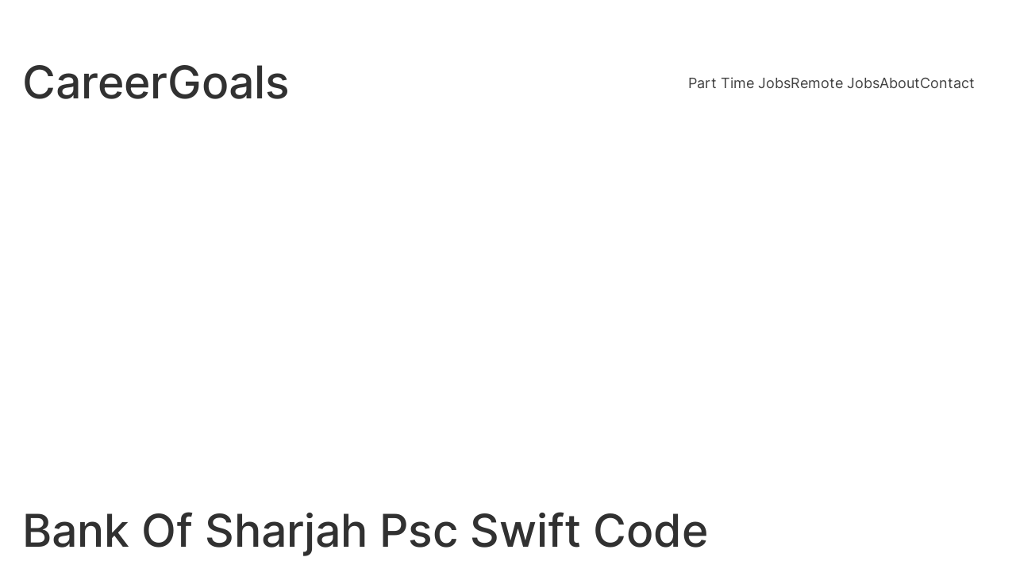

--- FILE ---
content_type: text/html; charset=utf-8
request_url: https://www.google.com/recaptcha/api2/aframe
body_size: 183
content:
<!DOCTYPE HTML><html><head><meta http-equiv="content-type" content="text/html; charset=UTF-8"></head><body><script nonce="STfgYjr6_ARXXJbt4gdoiw">/** Anti-fraud and anti-abuse applications only. See google.com/recaptcha */ try{var clients={'sodar':'https://pagead2.googlesyndication.com/pagead/sodar?'};window.addEventListener("message",function(a){try{if(a.source===window.parent){var b=JSON.parse(a.data);var c=clients[b['id']];if(c){var d=document.createElement('img');d.src=c+b['params']+'&rc='+(localStorage.getItem("rc::a")?sessionStorage.getItem("rc::b"):"");window.document.body.appendChild(d);sessionStorage.setItem("rc::e",parseInt(sessionStorage.getItem("rc::e")||0)+1);localStorage.setItem("rc::h",'1769394617703');}}}catch(b){}});window.parent.postMessage("_grecaptcha_ready", "*");}catch(b){}</script></body></html>